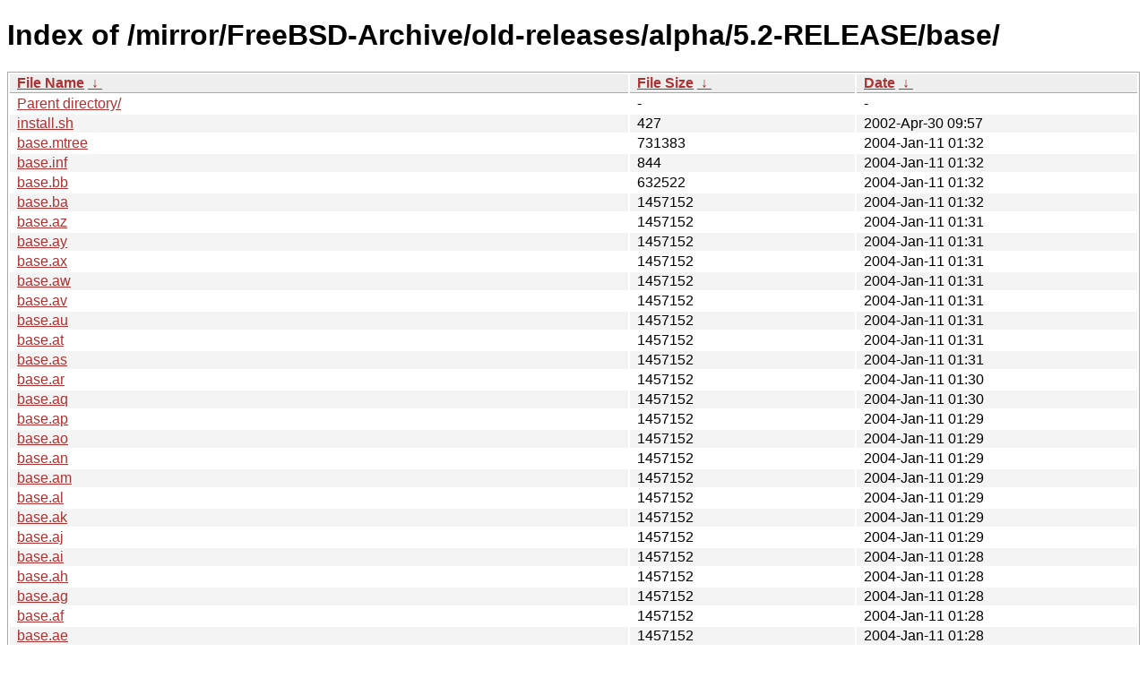

--- FILE ---
content_type: text/html
request_url: http://ftp-archive.freebsd.org/mirror/FreeBSD-Archive/old-releases/alpha/5.2-RELEASE/base/?C=N&O=D
body_size: 6364
content:
<!DOCTYPE html><html><head><meta http-equiv="content-type" content="text/html; charset=utf-8"><meta name="viewport" content="width=device-width"><style type="text/css">body,html {background:#fff;font-family:"Bitstream Vera Sans","Lucida Grande","Lucida Sans Unicode",Lucidux,Verdana,Lucida,sans-serif;}tr:nth-child(even) {background:#f4f4f4;}th,td {padding:0.1em 0.5em;}th {text-align:left;font-weight:bold;background:#eee;border-bottom:1px solid #aaa;}#list {border:1px solid #aaa;width:100%;}a {color:#a33;}a:hover {color:#e33;}</style>

<title>Index of /mirror/FreeBSD-Archive/old-releases/alpha/5.2-RELEASE/base/</title>
</head><body><h1>Index of /mirror/FreeBSD-Archive/old-releases/alpha/5.2-RELEASE/base/</h1>
<table id="list"><thead><tr><th style="width:55%"><a href="?C=N&amp;O=A">File Name</a>&nbsp;<a href="?C=N&amp;O=D">&nbsp;&darr;&nbsp;</a></th><th style="width:20%"><a href="?C=S&amp;O=A">File Size</a>&nbsp;<a href="?C=S&amp;O=D">&nbsp;&darr;&nbsp;</a></th><th style="width:25%"><a href="?C=M&amp;O=A">Date</a>&nbsp;<a href="?C=M&amp;O=D">&nbsp;&darr;&nbsp;</a></th></tr></thead>
<tbody><tr><td class="link"><a href="../?C=N&amp;O=D">Parent directory/</a></td><td class="size">-</td><td class="date">-</td></tr>
<tr><td class="link"><a href="install.sh" title="install.sh">install.sh</a></td><td class="size">                427</td><td class="date">2002-Apr-30 09:57</td></tr>
<tr><td class="link"><a href="base.mtree" title="base.mtree">base.mtree</a></td><td class="size">             731383</td><td class="date">2004-Jan-11 01:32</td></tr>
<tr><td class="link"><a href="base.inf" title="base.inf">base.inf</a></td><td class="size">                844</td><td class="date">2004-Jan-11 01:32</td></tr>
<tr><td class="link"><a href="base.bb" title="base.bb">base.bb</a></td><td class="size">             632522</td><td class="date">2004-Jan-11 01:32</td></tr>
<tr><td class="link"><a href="base.ba" title="base.ba">base.ba</a></td><td class="size">            1457152</td><td class="date">2004-Jan-11 01:32</td></tr>
<tr><td class="link"><a href="base.az" title="base.az">base.az</a></td><td class="size">            1457152</td><td class="date">2004-Jan-11 01:31</td></tr>
<tr><td class="link"><a href="base.ay" title="base.ay">base.ay</a></td><td class="size">            1457152</td><td class="date">2004-Jan-11 01:31</td></tr>
<tr><td class="link"><a href="base.ax" title="base.ax">base.ax</a></td><td class="size">            1457152</td><td class="date">2004-Jan-11 01:31</td></tr>
<tr><td class="link"><a href="base.aw" title="base.aw">base.aw</a></td><td class="size">            1457152</td><td class="date">2004-Jan-11 01:31</td></tr>
<tr><td class="link"><a href="base.av" title="base.av">base.av</a></td><td class="size">            1457152</td><td class="date">2004-Jan-11 01:31</td></tr>
<tr><td class="link"><a href="base.au" title="base.au">base.au</a></td><td class="size">            1457152</td><td class="date">2004-Jan-11 01:31</td></tr>
<tr><td class="link"><a href="base.at" title="base.at">base.at</a></td><td class="size">            1457152</td><td class="date">2004-Jan-11 01:31</td></tr>
<tr><td class="link"><a href="base.as" title="base.as">base.as</a></td><td class="size">            1457152</td><td class="date">2004-Jan-11 01:31</td></tr>
<tr><td class="link"><a href="base.ar" title="base.ar">base.ar</a></td><td class="size">            1457152</td><td class="date">2004-Jan-11 01:30</td></tr>
<tr><td class="link"><a href="base.aq" title="base.aq">base.aq</a></td><td class="size">            1457152</td><td class="date">2004-Jan-11 01:30</td></tr>
<tr><td class="link"><a href="base.ap" title="base.ap">base.ap</a></td><td class="size">            1457152</td><td class="date">2004-Jan-11 01:29</td></tr>
<tr><td class="link"><a href="base.ao" title="base.ao">base.ao</a></td><td class="size">            1457152</td><td class="date">2004-Jan-11 01:29</td></tr>
<tr><td class="link"><a href="base.an" title="base.an">base.an</a></td><td class="size">            1457152</td><td class="date">2004-Jan-11 01:29</td></tr>
<tr><td class="link"><a href="base.am" title="base.am">base.am</a></td><td class="size">            1457152</td><td class="date">2004-Jan-11 01:29</td></tr>
<tr><td class="link"><a href="base.al" title="base.al">base.al</a></td><td class="size">            1457152</td><td class="date">2004-Jan-11 01:29</td></tr>
<tr><td class="link"><a href="base.ak" title="base.ak">base.ak</a></td><td class="size">            1457152</td><td class="date">2004-Jan-11 01:29</td></tr>
<tr><td class="link"><a href="base.aj" title="base.aj">base.aj</a></td><td class="size">            1457152</td><td class="date">2004-Jan-11 01:29</td></tr>
<tr><td class="link"><a href="base.ai" title="base.ai">base.ai</a></td><td class="size">            1457152</td><td class="date">2004-Jan-11 01:28</td></tr>
<tr><td class="link"><a href="base.ah" title="base.ah">base.ah</a></td><td class="size">            1457152</td><td class="date">2004-Jan-11 01:28</td></tr>
<tr><td class="link"><a href="base.ag" title="base.ag">base.ag</a></td><td class="size">            1457152</td><td class="date">2004-Jan-11 01:28</td></tr>
<tr><td class="link"><a href="base.af" title="base.af">base.af</a></td><td class="size">            1457152</td><td class="date">2004-Jan-11 01:28</td></tr>
<tr><td class="link"><a href="base.ae" title="base.ae">base.ae</a></td><td class="size">            1457152</td><td class="date">2004-Jan-11 01:28</td></tr>
<tr><td class="link"><a href="base.ad" title="base.ad">base.ad</a></td><td class="size">            1457152</td><td class="date">2004-Jan-11 01:28</td></tr>
<tr><td class="link"><a href="base.ac" title="base.ac">base.ac</a></td><td class="size">            1457152</td><td class="date">2004-Jan-11 01:28</td></tr>
<tr><td class="link"><a href="base.ab" title="base.ab">base.ab</a></td><td class="size">            1457152</td><td class="date">2004-Jan-11 01:27</td></tr>
<tr><td class="link"><a href="base.aa" title="base.aa">base.aa</a></td><td class="size">            1457152</td><td class="date">2004-Jan-11 01:27</td></tr>
<tr><td class="link"><a href="CHECKSUM.MD5" title="CHECKSUM.MD5">CHECKSUM.MD5</a></td><td class="size">               1526</td><td class="date">2004-Jan-11 01:32</td></tr>
</tbody></table></body></html>